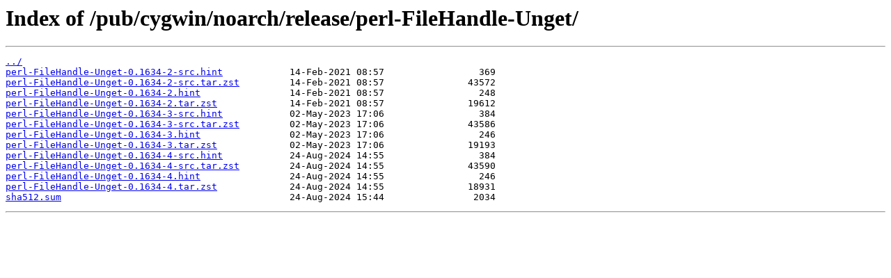

--- FILE ---
content_type: text/html
request_url: https://ftp.lip6.fr/pub/cygwin/noarch/release/perl-FileHandle-Unget/
body_size: 2080
content:
<html>
<head><title>Index of /pub/cygwin/noarch/release/perl-FileHandle-Unget/</title></head>
<body>
<h1>Index of /pub/cygwin/noarch/release/perl-FileHandle-Unget/</h1><hr><pre><a href="../">../</a>
<a href="perl-FileHandle-Unget-0.1634-2-src.hint">perl-FileHandle-Unget-0.1634-2-src.hint</a>            14-Feb-2021 08:57                 369
<a href="perl-FileHandle-Unget-0.1634-2-src.tar.zst">perl-FileHandle-Unget-0.1634-2-src.tar.zst</a>         14-Feb-2021 08:57               43572
<a href="perl-FileHandle-Unget-0.1634-2.hint">perl-FileHandle-Unget-0.1634-2.hint</a>                14-Feb-2021 08:57                 248
<a href="perl-FileHandle-Unget-0.1634-2.tar.zst">perl-FileHandle-Unget-0.1634-2.tar.zst</a>             14-Feb-2021 08:57               19612
<a href="perl-FileHandle-Unget-0.1634-3-src.hint">perl-FileHandle-Unget-0.1634-3-src.hint</a>            02-May-2023 17:06                 384
<a href="perl-FileHandle-Unget-0.1634-3-src.tar.zst">perl-FileHandle-Unget-0.1634-3-src.tar.zst</a>         02-May-2023 17:06               43586
<a href="perl-FileHandle-Unget-0.1634-3.hint">perl-FileHandle-Unget-0.1634-3.hint</a>                02-May-2023 17:06                 246
<a href="perl-FileHandle-Unget-0.1634-3.tar.zst">perl-FileHandle-Unget-0.1634-3.tar.zst</a>             02-May-2023 17:06               19193
<a href="perl-FileHandle-Unget-0.1634-4-src.hint">perl-FileHandle-Unget-0.1634-4-src.hint</a>            24-Aug-2024 14:55                 384
<a href="perl-FileHandle-Unget-0.1634-4-src.tar.zst">perl-FileHandle-Unget-0.1634-4-src.tar.zst</a>         24-Aug-2024 14:55               43590
<a href="perl-FileHandle-Unget-0.1634-4.hint">perl-FileHandle-Unget-0.1634-4.hint</a>                24-Aug-2024 14:55                 246
<a href="perl-FileHandle-Unget-0.1634-4.tar.zst">perl-FileHandle-Unget-0.1634-4.tar.zst</a>             24-Aug-2024 14:55               18931
<a href="sha512.sum">sha512.sum</a>                                         24-Aug-2024 15:44                2034
</pre><hr></body>
</html>
